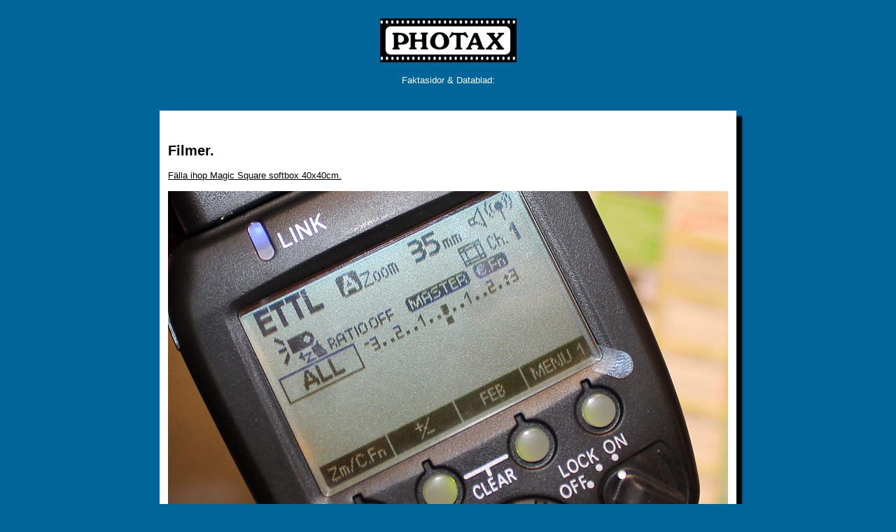

--- FILE ---
content_type: text/html; charset=UTF-8
request_url: http://gamla.photax.se/faktasidor.php
body_size: 2401
content:
<html>
<head>
<title>Faktasidor</title>
<meta http-equiv="Content-Type" content="text/html; charset=iso-8859-1">
</head>

<body bgcolor="#006699" text="#000000" link="#000000" vlink="#000000" alink="#000000">
<div align="center"><br>
  <a href="http://www.photax.se"><img src="photax.jpg" width="195" height="63" border="0"></a><br>
  <font color="#FFFFFF"><br>
  <font size="2" face="Verdana, Arial, Helvetica, sans-serif">Faktasidor &amp; 
  Datablad: </font></font><font size="2" face="Verdana, Arial, Helvetica, sans-serif"><br>
  </font><br>
  <table width='700px' height='600px' style='background-color: white; box-shadow: 8px 8px 2px #000000;' cellpadding="10">
    <br>

<tr>  
      <td> <br><font size="2" face="Verdana, Arial, Helvetica, sans-serif"><h2>Filmer.</h1>
	   <a href='/dokument/Tmagic.mp4'>Fälla ihop Magic Square softbox 40x40cm.</a><br><br>
	 <img src='/dokument/YN600.jpg'><br>
	 <hr><br><h2>Databalad, manualer...</h1>
	  
	  
	  
	  
	  
        <p><a href='http://gamla.photax.se/dokument/filmladdning.pdf' target="_blank"><font size="2" face="Verdana, Arial, Helvetica, sans-serif"><b><font size="4" color="#000000">Faktasidor<br>
          </font></b></font><font color="#000000" size="2" face="Verdana, Arial, Helvetica, sans-serif"><br>
          </font></a><font size="2" color="#000000"><b><font face="Verdana, Arial, Helvetica, sans-serif">Analogt</font></b></font><a href='http://gamla.photax.se/dokument/filmladdning.pdf' target="_blank"><font color="#000000" size="2" face="Verdana, Arial, Helvetica, sans-serif"><br>
          Om filmladdning av 120-film [PDF]</font></a><br>
          <br>
          <font color="#000000" size="2" face="Verdana, Arial, Helvetica, sans-serif"><a href="dokument/Filmframkallning.pdf" target="_blank">TI: 
          Filmframkallning</a><br>
          <a href="dokument/Filmframkallning%202.pdf">TI: Filmframkallning II<br>
          </a></font><font color="#000000" size="2" face="Verdana, Arial, Helvetica, sans-serif"><a href="dokument/PappersProcess.pdf">TI: 
          Pappersprocess f&ouml;r maximal h&aring;llbarhet.<br>
          </a></font><font face="Verdana, Arial, Helvetica, sans-serif" size="2" color="#000000"><a href="dokument/SpadningTemperering.pdf" target="_blank">TI: 
          Sp&auml;dning &amp; Temperering av kemi.</a><br>
          <a href="dokument/Fixeringstid.pdf" target="_blank"><font color="#000000" size="2" face="Verdana, Arial, Helvetica, sans-serif">TI: 
          Test av fixeringstid.</font></a> </font></p>
        <p><font color="#000000" size="2" face="Verdana, Arial, Helvetica, sans-serif"><a href="dokument/effektomfang.pdf" target="_blank">Effektomf&aring;ng</a></font></p>
        <p><font color="#000000" size="2" face="Verdana, Arial, Helvetica, sans-serif"><a href="dokument/intbakstycke.pdf">Internationellt 
          bakstycke </a></font><font color="#000000" size="2" face="Verdana, Arial, Helvetica, sans-serif"><br>
          <br>
          </font><a href="http://gamla.photax.se/dokument/Filmframk.pdf" target="_blank"><font color="#000000" size="2" face="Verdana, Arial, Helvetica, sans-serif">Datablad: 
          Framkallning, Film & Papper [PDF]</font></a><font size="2" face="Verdana, Arial, Helvetica, sans-serif"><br>
          <a href="http://gamla.photax.se/dokument/FAKTA_Optik.pdf" target="_blank"><font color="#000000">Faktasida: 
          Optik, Slutare [PDF]</font></a><br>
          <font size="2" face="Verdana, Arial, Helvetica, sans-serif"><a href="http://gamla.photax.se/dokument/FAKTA_Lupp.pdf" target="_blank"><font color="#000000">Faktasida: 
          Fokusering av Lupp [PDF]</font></a></font> <br>
          </font><font color="#000000" size="2" face="Verdana, Arial, Helvetica, sans-serif"><a href="dokument/fakta_frstlampor.pdf" target="_blank">Faktasida: 
          Information om f&ouml;rstoringslampor.</a></font><br>
          <a href="dokument/EVvarde.pdf" target="_blank"><font size="2" face="Verdana, Arial, Helvetica, sans-serif">Faktasida 
          : EV-V&auml;rde</font></a><font size="2" face="Verdana, Arial, Helvetica, sans-serif"><br>
          <a href="http://gamla.photax.se/dokument/Enhobbyfordig.pdf" target="_blank"> 
          <font color="#000000">Handbok: En hobby för dig [PDF]</font></a></font></p>
        <p><font size="2" face="Verdana, Arial, Helvetica, sans-serif"> <b><font size="4">Bruksanvisningar.</font></b><br>
          <br>
          <a href="http://gamla.photax.se/dokument/Gomslebruks.pdf" target="_blank"> 
          <font color="#000000">Bruksanvisning för Gömslet.[PDF]<br>
          </font></a></font><font size="2" face="Verdana, Arial, Helvetica, sans-serif"><a href="http://gamla.photax.se/dokument/Gomslebruks.pdf" target="_blank"><font size="2" face="Verdana, Arial, Helvetica, sans-serif"></font></a></font><font size="2" face="Verdana, Arial, Helvetica, sans-serif"><font size="2" face="Verdana, Arial, Helvetica, sans-serif"><font color="#000000"><a href="dokument/Diat_kamerastativ.pdf" target="_blank">H&ouml;jden 
          p&aring; DIAT kamerastativ vid olika benst&auml;llningar [PDF]</a></font></font> 
          <br>
          <font color="#000000" size="2" face="Verdana, Arial, Helvetica, sans-serif"><a href="dokument/Aputure_LED.pdf" target="_blank">J&auml;mf&ouml;relse 
          mellan Aputure Amaran LED-belysningar. [PDF] </a></font><br>
          <br>
          <br>
          <a href="http://www.leefilters.com/index.php/camera/system-match" target="_blank"><br>
          <img src="systemmatch.jpg" width="400" height="308"><br>
          </a>System Match - Vilket LEE filtersystem som passar till vilken optik.</font><font size="2" face="Verdana, Arial, Helvetica, sans-serif"><a href="http://www.leefilters.com/index.php/camera/system-match" target="_blank"><br>
          <br>
          http://www.leefilters.com/index.php/camera/system-match (<b>Extern k&auml;lla</b>.)<br>
          </a><br>
          </font><br>
          <font color="#FF0000" size="3" face="Verdana, Arial, Helvetica, sans-serif"><b></b></font> 
          <img src="Fotobestway-logo.jpg" width="500" height="134"><br>
        </p>
        <p><font size="2" face="Verdana, Arial, Helvetica, sans-serif"><a href="http://gamla.photax.se/dokument/easyfolding.pdf" target="_blank"> 
          <font color="#000000">Bruksanvisning för FotoBestway Easy Folding.[PDF]</font></a></font> 
          <br>
          <br>
          <br>
          <img src="godoxlogga.gif" width="359" height="145"><br>
          <a href="dokument/Godox_AD600.pdf" target="_blank"><font size="2" face="Verdana, Arial, Helvetica, sans-serif">Bruksanvisning 
          Godox AD600 TTL-Blixt.</font></a><br>
          <font size="2" face="Verdana, Arial, Helvetica, sans-serif"><a href="dokument/Godox_X1C.pdf" target="_blank">Godox 
          X1 TTL Transmitter f&ouml;r Canon</a><br>
          <a href="dokument/Godox_X1N.pdf" target="_blank">Godox </a><a href="dokument/Godox_X1C.pdf">X1 
          TTL Transmitter </a><a href="dokument/Godox_X1N.pdf"> f&ouml;r Nikon</a><br>
          <a href="dokument/Godox_X1TS.pdf" target="_blank">Godox </a><a href="dokument/Godox_X1C.pdf">X1 
          TTL Transmitter </a><a href="dokument/Godox_X1TS.pdf"> f&ouml;r Sony</a></font><br>
          <br>
          <img src="visico_grlogga.jpg" width="152" height="109"> <br>
          <a href="dokument/VL200_Manual.pdf" target="_blank"><font size="2" face="Verdana, Arial, Helvetica, sans-serif">Visico 
          Elfin VL-200 Plus (Svensk Manual)</font></a><br>
          <a href="dokument/VE200Plus.pdf" target="_blank"><font size="2" face="Verdana, Arial, Helvetica, sans-serif">Visico 
          VE 200 Plus (Svensk Manual)</font></a><br>
          <a href="dokument/visico400HHLR_Manual.pdf" target="_blank"><font size="2" face="Verdana, Arial, Helvetica, sans-serif">Visico 
          Intelligent 400 HHLR Plus (Svensk Manual)</font></a><br>
          <a href="dokument/Lathund_VC400HHLR.pdf" target="_blank"><font size="2" face="Verdana, Arial, Helvetica, sans-serif">Lathund 
          - Visico Intelligent 400 HHLR Plus</font></a><br>
          <font size="2" face="Verdana, Arial, Helvetica, sans-serif"><font size="2" face="Verdana, Arial, Helvetica, sans-serif"><a href="dokument/Soft_Octobox.pdf" target="_blank">Bruksanvisning 
          f&ouml;r Softboxar [PDF]</a></font></font> <br>
          <br>
          <img src="yongnuo_logga.jpg" width="340" height="126"><br>
          <a href="dokument/Lathund_Yongnuo565.pdf" target="_blank"><font size="2" face="Verdana, Arial, Helvetica, sans-serif">Lathund 
          - Yongnuo Speedlite 565EX II</font></a><br>
          <font size="2" face="Verdana, Arial, Helvetica, sans-serif"><a href="dokument/Lathund_Yongnuo568.pdf" target="_blank">Lathund 
          - Yongnuo Speedlite 568EX </a></font><br>
          <a href="dokument/yn560_radio.pdf" target="_blank"><font size="2" face="Verdana, Arial, Helvetica, sans-serif">Yongnuo 
          Radiosystem (RF602/560TX) med Yongnuo Speedlite 560.</font></a><br>
          <br>
          <br>
          <b><font size="4" face="Verdana, Arial, Helvetica, sans-serif">&Ouml;vriga 
          Dokument<br>
          </font></b><font size="4" face="Verdana, Arial, Helvetica, sans-serif"> 
          <a href="dokument/Lightstorm.pdf" target="_blank"><font size="2">Aputure 
          Lightstorm</font></a></font></p>
        <p>&nbsp;</p><hr>
       <h1>Arkiverade sidor</h1>
	   <a href='arkivet/lpl7700mx.php'>LPL C7700 MX</a><br>
	     <a href='arkivet/lplC7452.php'>LPL C7452</a>
       
	   </td>
    </tr>
	
	
	</table> <font color="#FFFFFF"><br>
  <br>
  <font size="1" face="Verdana, Arial, Helvetica, sans-serif'>©2016-2020 PHOTAX P. 
  Arvidsson Foto AB | </font></font></div>
</body>
</html>
